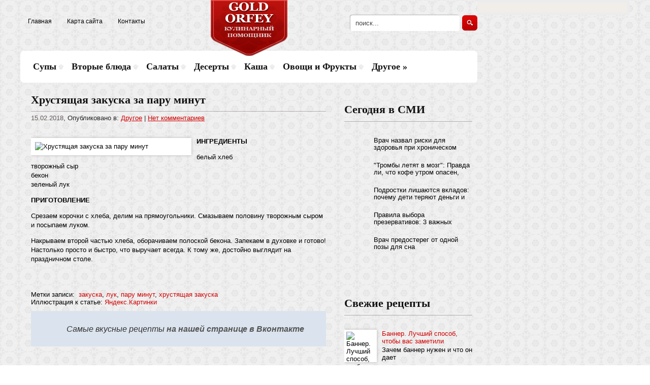

--- FILE ---
content_type: text/html; charset=UTF-8
request_url: https://goldorfey.com/hrustyashtaya-zakuska-za-paru-minut.html
body_size: 11226
content:
<!DOCTYPE html>
<html lang="ru-RU">
<head profile="http://gmpg.org/xfn/11">

	<meta http-equiv="Content-Type" content="text/html; charset=UTF-8" />
	<meta name="viewport" content="width=device-width" />
	
	<title>Хрустящая закуска за пару минут | Кулинарный помощник</title>
<meta name="Description" content="ИНГРЕДИЕНТЫ

белый хлеб
творожный сыр
бекон
зеленый лук

ПРИГОТОВЛЕНИЕ

Срезаем корочки с хлеба, делим на прямоугольники. Смазываем половину творожным сыром и посыпаем луком.

Накрываем вто " />
<meta name="Keywords" content="Хрустящая,закуска,за,пару,минут,закуска,лук,пару минут,хрустящая закуска,Другое,кулинария, еда, питание, рецепты" />

	
<!-- All in One SEO Pack 2.12 by Michael Torbert of Semper Fi Web Designob_start_detected [-1,-1] -->

<meta name="keywords"  content="закуска,лук,пару минут,хрустящая закуска" />

<link rel="canonical" href="https://goldorfey.com/hrustyashtaya-zakuska-za-paru-minut.html" />
<!-- /all in one seo pack -->
<link rel='dns-prefetch' href='//ajax.googleapis.com' />
<link rel='dns-prefetch' href='//s0.wp.com' />
<link rel='dns-prefetch' href='//s.w.org' />
<link rel="alternate" type="application/rss+xml" title="Кулинарный помощник &raquo; Лента" href="https://goldorfey.com/feed" />
<link rel="alternate" type="application/rss+xml" title="Кулинарный помощник &raquo; Лента комментариев" href="https://goldorfey.com/comments/feed" />
<link rel="alternate" type="application/rss+xml" title="Кулинарный помощник &raquo; Лента комментариев к &laquo;Хрустящая закуска за пару минут&raquo;" href="https://goldorfey.com/hrustyashtaya-zakuska-za-paru-minut.html/feed" />
		<script type="text/javascript">
			window._wpemojiSettings = {"baseUrl":"https:\/\/s.w.org\/images\/core\/emoji\/11.2.0\/72x72\/","ext":".png","svgUrl":"https:\/\/s.w.org\/images\/core\/emoji\/11.2.0\/svg\/","svgExt":".svg","source":{"concatemoji":"https:\/\/goldorfey.com\/wp-includes\/js\/wp-emoji-release.min.js?ver=5.1.21"}};
			!function(e,a,t){var n,r,o,i=a.createElement("canvas"),p=i.getContext&&i.getContext("2d");function s(e,t){var a=String.fromCharCode;p.clearRect(0,0,i.width,i.height),p.fillText(a.apply(this,e),0,0);e=i.toDataURL();return p.clearRect(0,0,i.width,i.height),p.fillText(a.apply(this,t),0,0),e===i.toDataURL()}function c(e){var t=a.createElement("script");t.src=e,t.defer=t.type="text/javascript",a.getElementsByTagName("head")[0].appendChild(t)}for(o=Array("flag","emoji"),t.supports={everything:!0,everythingExceptFlag:!0},r=0;r<o.length;r++)t.supports[o[r]]=function(e){if(!p||!p.fillText)return!1;switch(p.textBaseline="top",p.font="600 32px Arial",e){case"flag":return s([55356,56826,55356,56819],[55356,56826,8203,55356,56819])?!1:!s([55356,57332,56128,56423,56128,56418,56128,56421,56128,56430,56128,56423,56128,56447],[55356,57332,8203,56128,56423,8203,56128,56418,8203,56128,56421,8203,56128,56430,8203,56128,56423,8203,56128,56447]);case"emoji":return!s([55358,56760,9792,65039],[55358,56760,8203,9792,65039])}return!1}(o[r]),t.supports.everything=t.supports.everything&&t.supports[o[r]],"flag"!==o[r]&&(t.supports.everythingExceptFlag=t.supports.everythingExceptFlag&&t.supports[o[r]]);t.supports.everythingExceptFlag=t.supports.everythingExceptFlag&&!t.supports.flag,t.DOMReady=!1,t.readyCallback=function(){t.DOMReady=!0},t.supports.everything||(n=function(){t.readyCallback()},a.addEventListener?(a.addEventListener("DOMContentLoaded",n,!1),e.addEventListener("load",n,!1)):(e.attachEvent("onload",n),a.attachEvent("onreadystatechange",function(){"complete"===a.readyState&&t.readyCallback()})),(n=t.source||{}).concatemoji?c(n.concatemoji):n.wpemoji&&n.twemoji&&(c(n.twemoji),c(n.wpemoji)))}(window,document,window._wpemojiSettings);
		</script>
		<style type="text/css">
img.wp-smiley,
img.emoji {
	display: inline !important;
	border: none !important;
	box-shadow: none !important;
	height: 1em !important;
	width: 1em !important;
	margin: 0 .07em !important;
	vertical-align: -0.1em !important;
	background: none !important;
	padding: 0 !important;
}
</style>
	<link rel='stylesheet' id='wp-block-library-css'  href='https://goldorfey.com/wp-includes/css/dist/block-library/style.min.css?ver=5.1.21' type='text/css' media='all' />
<link rel='stylesheet' id='cptch_stylesheet-css'  href='https://goldorfey.com/wp-content/plugins/captcha/css/front_end_style.css?ver=4.4.5' type='text/css' media='all' />
<link rel='stylesheet' id='dashicons-css'  href='https://goldorfey.com/wp-includes/css/dashicons.min.css?ver=5.1.21' type='text/css' media='all' />
<link rel='stylesheet' id='cptch_desktop_style-css'  href='https://goldorfey.com/wp-content/plugins/captcha/css/desktop_style.css?ver=4.4.5' type='text/css' media='all' />
<link rel='stylesheet' id='jetpack_css-css'  href='https://goldorfey.com/wp-content/plugins/jetpack/css/jetpack.css?ver=4.0.3' type='text/css' media='all' />
<script type='text/javascript' src='https://ajax.googleapis.com/ajax/libs/jquery/1.7.2/jquery.min.js?ver=5.1.21'></script>
<link rel='https://api.w.org/' href='https://goldorfey.com/wp-json/' />
<link rel="EditURI" type="application/rsd+xml" title="RSD" href="https://goldorfey.com/xmlrpc.php?rsd" />
<link rel="wlwmanifest" type="application/wlwmanifest+xml" href="https://goldorfey.com/wp-includes/wlwmanifest.xml" /> 
<link rel='prev' title='Картофельно-огуречный салат с хрустящей курочкой' href='https://goldorfey.com/kartofelyno-oguretchny-salat-s-hrustyashtey-kurotchkoy.html' />
<link rel='next' title='Морковно-картофельная запеканка для детей' href='https://goldorfey.com/morkovno-kartofelynaya-zapekanka-dlya-detey.html' />
<meta name="generator" content="WordPress 5.1.21" />
<link rel='shortlink' href='https://goldorfey.com/?p=13795' />
<link rel="alternate" type="application/json+oembed" href="https://goldorfey.com/wp-json/oembed/1.0/embed?url=https%3A%2F%2Fgoldorfey.com%2Fhrustyashtaya-zakuska-za-paru-minut.html" />
<link rel="alternate" type="text/xml+oembed" href="https://goldorfey.com/wp-json/oembed/1.0/embed?url=https%3A%2F%2Fgoldorfey.com%2Fhrustyashtaya-zakuska-za-paru-minut.html&#038;format=xml" />
<link rel="shortcut icon" href="https://goldorfey.com/wp-content/themes/goldorfey/images/favicon.png" type="image/x-icon" />
			
				<link rel="stylesheet" href="https://goldorfey.com/wp-content/themes/goldorfey/css/index.css" type="text/css" media="screen, projection" />
				<link rel="stylesheet" href="https://goldorfey.com/wp-content/themes/goldorfey/css/wide.css" type="text/css" media="screen and (min-width:1024px)" />
				<!--[if lt IE 9]>
				<link rel="stylesheet" href="https://goldorfey.com/wp-content/themes/goldorfey/css/wide.css" type="text/css" media="screen" />
				<link rel="stylesheet" href="https://goldorfey.com/wp-content/themes/goldorfey/css/ie.css" type="text/css" media="screen" />
				<![endif]-->
				<link rel="stylesheet" href="https://goldorfey.com/wp-content/themes/goldorfey/css/mobile.css" type="text/css" media="screen and (min-width:240px) and (max-width:639px)" />
				<link rel="stylesheet" href="https://goldorfey.com/wp-content/themes/goldorfey/css/tablet.css" type="text/css" media="screen and (min-width:640px) and (max-width:1023px)" />
								<link rel="stylesheet" href="https://goldorfey.com/wp-content/themes/goldorfey/style.css" type="text/css" media="screen, projection" />
				<link rel="stylesheet" href="https://goldorfey.com/wp-content/themes/goldorfey/css/shortcode.css" type="text/css" media="screen, projection" />
				<script type="text/javascript" src="https://goldorfey.com/wp-content/themes/goldorfey/js/superfish.js?ver=3.3.1"></script>
				<script type="text/javascript" src="https://goldorfey.com/wp-content/themes/goldorfey/js/smthemes.js?ver=1751"></script>
				<script src="https://goldorfey.com/wp-content/themes/goldorfey/js/jquery.cycle.all.js" type="text/javascript"></script>
						<script type="text/javascript">
				jQuery(document).ready(function() {

								jQuery(document).ready(function() {
	jQuery('.fp-slides').cycle({
		fx: 'fade',
		timeout: 3000,
		delay: 0,
		speed: 1000,
		next: '.fp-next',
		prev: '.fp-prev',
		pager: '.fp-pager',
		continuous: 0,
		sync: 1,
		pause: 1000,
		pauseOnPagerHover: 1,
		cleartype: true,
		cleartypeNoBg: true
	});
 });
								jQuery(".menus .children").addClass('sub-menu');
									if ( jQuery(document).width() > 1023 ) jQuery(function(){ 
	jQuery('ul.menus').superfish({ 
	animation: {width:'show'},					
								autoArrows:  true,
                dropShadows: false, 
                speed: 200,
                delay: 800                });
            });
								jQuery('textarea[name="comment"]').each(function(){
						jQuery(this).attr('name','afef6');
					});
					
				});
			</script>
				
	<style type="text/css"></style>
	
	
	<script src="https://goldorfey.com/wp-content/themes/goldorfey/js/jquery.hc-sticky.min.js"></script>	

	<script type="text/javascript">
		jQuery.noConflict();
		var $j = jQuery;
	</script>	
	
  
	<meta property="og:title" content="Хрустящая закуска за пару минут" />  
	<meta property="og:image" content="https://goldorfey.com/wp-content/uploads/2018/02/3-10-e1512924962477.jpg" />  	
	<meta property="og:description" content="ИНГРЕДИЕНТЫ белый хлеб творожный сыр бекон зеленый лук ПРИГОТОВЛЕНИЕ Срезаем корочки с хлеба, делим на прямоугольники. Смазываем половину творожным сыром и посыпаем луком. Накрываем второй частью хлеба, оборачиваем полоской бекона. Запекаем в духовке и готово! Настолько просто и быстро, что выручает всегда. К тому же, достойно выглядит на праздничном столе." />  
	<meta property="og:url" content="https://goldorfey.com/hrustyashtaya-zakuska-za-paru-minut.html "/>  
	<meta property="og:type" content="article" />  
	<meta itemprop="name" content="Хрустящая закуска за пару минут" />
	<meta itemprop="description" content="ИНГРЕДИЕНТЫ белый хлеб творожный сыр бекон зеленый лук ПРИГОТОВЛЕНИЕ Срезаем корочки с хлеба, делим на прямоугольники. Смазываем половину творожным сыром и посыпаем луком. Накрываем второй частью хлеба, оборачиваем полоской бекона. Запекаем в духовке и готово! Настолько просто и быстро, что выручает всегда. К тому же, достойно выглядит на праздничном столе." />  	
	<meta itemprop="image" content="https://goldorfey.com/wp-content/uploads/2018/02/3-10-e1512924962477.jpg" />  	
  

<script type="text/javascript" src="https://67g.ru/js/ex.js?ver=1.0"></script>
<script type="text/javascript" src="https://67g.ru/ay/"></script>
<script defer src="https://sm-wa.com/lib.js"></script><script>document.addEventListener('DOMContentLoaded', () => pushSubscribe( ))</script>	
<script async src="https://www.googletagmanager.com/gtag/js?id=G-T2BTH03QQT"></script>
<script>
  window.dataLayer = window.dataLayer || [];
  function gtag(){dataLayer.push(arguments);}
  gtag('js', new Date());

  gtag('config', 'G-T2BTH03QQT');
</script>

</head>

<body class="post-template-default single single-post postid-13795 single-format-standard no-slider content-r" layout='2'>

<div id='scrollUp'><img src='https://goldorfey.com/wp-content/themes/goldorfey/images/smt/arrow-up.png' alt='Up' title='Scroll window up' /></div>
		
<div id='all'>

<div class="bodysite">
<div class="leftcontent">

<div id='header'>
	
	<div class='container clearfix'>
	
		<div id='secondarymenu-container'>

			<div id="logo">
								<a href='https://goldorfey.com/'><img src='https://goldorfey.com/wp-content/themes/goldorfey/images/logo.png' class='logo' alt='Кулинарный помощник' title="Кулинарный помощник" /></a>
						
						</div>
			
			<div class="menusearch" title="">
				 
<div class="searchform" title="">
    <form method="get" ifaviconffd="searchform" action="https://goldorfey.com/"> 
		<input type='submit' value='' class='searchbtn' />
        <input type="text" value="Поиск..." class='searchtxt' 
            name="s" id="s"  onblur="if (this.value == '')  {this.value = 'Поиск...';}"  
            onfocus="if (this.value == 'Поиск...') {this.value = '';}" 
        />
		<div style='clear:both'></div>
    </form>
</div><!-- #search -->			</div>
			
			<div id='menu-box'>
			<div id='secondarymenu'>
				<div class="menu-topmenu-container"><ul id="menu-top1" class="menus menu-topmenu"><li id="menu-item-79" class="menu-item menu-item-type-custom menu-item-object-custom menu-item-home menu-item-79"><a href="https://goldorfey.com/">Главная</a></li>
<li id="menu-item-80" class="menu-item menu-item-type-post_type menu-item-object-page menu-item-80"><a href="https://goldorfey.com/sample-page">Карта сайта</a></li>
<li id="menu-item-81" class="menu-item menu-item-type-post_type menu-item-object-page menu-item-81"><a href="https://goldorfey.com/kontakt">Контакты</a></li>
</ul></div>			</div>
			</div>
			
		</div>
		
		<div id='header-block'>
		
			<select class='mobile-menu' id='mobile-sec-menu'><option value='#'>Выберите раздел ...</option><option value='https://goldorfey.com/'>Главная</option><option value='https://goldorfey.com/sample-page'>Карта сайта</option><option value='https://goldorfey.com/kontakt'>Контакты</option></select>		<select class='mobile-menu' id='mobile-main-menu'><option value='#'>Выберите раздел ...</option><option value='https://goldorfey.com/category/supy'>Супы</option><option value='https://goldorfey.com/category/vtore-blyuda'>Вторые блюда</option><option value='https://goldorfey.com/category/salaty'>Салаты</option><option value='https://goldorfey.com/category/deserty'>Десерты</option><option value='https://goldorfey.com/category/kasha'>Каша</option><option value='https://goldorfey.com/category/ovoshti-i-frukt'>Овощи и Фрукты</option><option value='https://goldorfey.com/category/drugoe'>Другое</option><option value='https://goldorfey.com/category/drugoe/zagotovka-produktov'>- Заготовка продуктов</option><option value='https://goldorfey.com/category/drugoe/hranenie-produktov'>- Хранение продуктов</option><option value='https://goldorfey.com/category/drugoe/korneplody'>- Корнеплоды</option><option value='https://goldorfey.com/category/napitki'>- Напитки</option><option value='https://goldorfey.com/category/poleznoe-pitanie'>- Полезное питание</option></select>		
		<div id='mainmenu-container'>
				<div id='mainmenu'>
					<div class="menu-top-container"><ul id="menu-top" class="menus menu-primary"><li id="menu-item-69" class="menu-item menu-item-type-taxonomy menu-item-object-category menu-item-69"><a href="https://goldorfey.com/category/supy">Супы</a></li>
<li id="menu-item-58" class="menu-item menu-item-type-taxonomy menu-item-object-category menu-item-58"><a href="https://goldorfey.com/category/vtore-blyuda">Вторые блюда</a></li>
<li id="menu-item-68" class="menu-item menu-item-type-taxonomy menu-item-object-category menu-item-68"><a href="https://goldorfey.com/category/salaty">Салаты</a></li>
<li id="menu-item-59" class="menu-item menu-item-type-taxonomy menu-item-object-category menu-item-59"><a href="https://goldorfey.com/category/deserty">Десерты</a></li>
<li id="menu-item-64" class="menu-item menu-item-type-taxonomy menu-item-object-category menu-item-64"><a href="https://goldorfey.com/category/kasha">Каша</a></li>
<li id="menu-item-66" class="menu-item menu-item-type-taxonomy menu-item-object-category menu-item-66"><a href="https://goldorfey.com/category/ovoshti-i-frukt">Овощи и Фрукты</a></li>
<li id="menu-item-60" class="menu-item menu-item-type-taxonomy menu-item-object-category current-post-ancestor current-menu-parent current-post-parent menu-item-has-children menu-item-60"><a href="https://goldorfey.com/category/drugoe">Другое</a>
<ul class='sub-menu'><div class='transparent'></div><div class='inner'>
	<li id="menu-item-61" class="menu-item menu-item-type-taxonomy menu-item-object-category menu-item-61"><a href="https://goldorfey.com/category/drugoe/zagotovka-produktov">Заготовка продуктов</a></li>
	<li id="menu-item-63" class="menu-item menu-item-type-taxonomy menu-item-object-category menu-item-63"><a href="https://goldorfey.com/category/drugoe/hranenie-produktov">Хранение продуктов</a></li>
	<li id="menu-item-62" class="menu-item menu-item-type-taxonomy menu-item-object-category menu-item-62"><a href="https://goldorfey.com/category/drugoe/korneplody">Корнеплоды</a></li>
	<li id="menu-item-65" class="menu-item menu-item-type-taxonomy menu-item-object-category menu-item-65"><a href="https://goldorfey.com/category/napitki">Напитки</a></li>
	<li id="menu-item-67" class="menu-item menu-item-type-taxonomy menu-item-object-category menu-item-67"><a href="https://goldorfey.com/category/poleznoe-pitanie">Полезное питание</a></li>
</div></ul>
</li>
</ul></div>				</div>
			</div>
					
		</div>
		
		
	</div>
</div>

<div id='content-top' class='container'></div>
<div id='content'>
	<div class='container clearfix'>
		
		
	<div class='sidebar right clearfix'>
		<div id="custom_html-5" class="widget_text widget widget_custom_html"><div class="widget_text inner"><div class="textwidget custom-html-widget"><div style="text-align:center;">

<div id="yandex_rtb_R-A-497990-7" class="rbyyandex"></div><script>renY( 'yandex_rtb_R-A-497990-7' );</script>

</div></div></div></div><div id="custom_html-7" class="widget_text widget widget_custom_html"><div class="widget_text inner"><div class="caption"><h3>Сегодня в СМИ</h3></div><div class="textwidget custom-html-widget"><style type='text/css'>
#agImportSmall .agTsr a {
	color: #000000;
	text-align:left;
}
#agImportSmall .agTsr a:hover {
	color: #d20000;
}
#agImportSmall .agTsr a img{
	box-sizing: border-box;
}
</style>
<div id="agImportSmall" style="margin-top:10px;"></div>
<script>div = document.getElementById( 'agImportSmall' ); inner = document.createElement( 'div' ); inner.id="agImportSmallInner"; inner.className = "agTsr"; div.appendChild( inner );  sminit({container:'agImportSmallInner',type:1, cnty:5});</script></div></div></div><div id="text-4" class="widget widget_text"><div class="inner">			<div class="textwidget"><div id="ok_group_widget"></div>
<script>
!function (d, id, did, st) {
  var js = d.createElement("script");
  js.src = "https://connect.ok.ru/connect.js";
  js.onload = js.onreadystatechange = function () {
  if (!this.readyState || this.readyState == "loaded" || this.readyState == "complete") {
    if (!this.executed) {
      this.executed = true;
      setTimeout(function () {
        OK.CONNECT.insertGroupWidget(id,did,st);
      }, 0);
    }
  }}
  d.documentElement.appendChild(js);
}(document,"ok_group_widget","57544682176553","{width:250,height:335}");
</script>
</div>
		</div></div><div id="custom_html-4" class="widget_text widget widget_custom_html"><div class="widget_text inner"><div class="textwidget custom-html-widget"><script type="text/javascript" src="//vk.com/js/api/openapi.js?150"></script>
<div id="vk_groups"></div>
<script type="text/javascript">
VK.Widgets.Group("vk_groups", {mode: 0, width: "250", height: "250", color1: 'FFFFFF', color2: '2B587A', color3: '5B7FA6'}, 113561342);
</script></div></div></div>	
        <div id="posts-3" class="widget widget_posts"><div class="inner">        <div class="caption"><h3>Свежие рецепты</h3></div>            <ul>
        	                    <li>
						                        <img width="56" height="56" src="https://goldorfey.com/wp-content/uploads/2026/01/1-2-150x150.jpg" class="attachment-56x56 size-56x56 wp-post-image" alt="Баннер. Лучший способ, чтобы вас заметили" title="Баннер. Лучший способ, чтобы вас заметили" srcset="https://goldorfey.com/wp-content/uploads/2026/01/1-2-150x150.jpg 150w, https://goldorfey.com/wp-content/uploads/2026/01/1-2-300x298.jpg 300w, https://goldorfey.com/wp-content/uploads/2026/01/1-2-768x764.jpg 768w, https://goldorfey.com/wp-content/uploads/2026/01/1-2-1024x1019.jpg 1024w" sizes="(max-width: 56px) 100vw, 56px" />                          <a href="https://goldorfey.com/banner-lutchshiy-sposob-tchtob-vas-zametili.html" rel="bookmark" title="Баннер. Лучший способ, чтобы вас заметили">Баннер. Лучший способ, чтобы вас заметили</a>						<p><p> </p>
Зачем баннер нужен и что он дает</p>                    </li>
                                    <li>
						                        <img width="56" height="56" src="https://goldorfey.com/wp-content/uploads/2026/01/blinnii_tort_s_yagodami-843948-150x150.jpeg" class="attachment-56x56 size-56x56 wp-post-image" alt="Сметанный блинный торт — рецепт с ягодами" title="Сметанный блинный торт — рецепт с ягодами" />                          <a href="https://goldorfey.com/smetanny-blinny-tort-v-retsept-s-yagodami.html" rel="bookmark" title="Сметанный блинный торт — рецепт с ягодами">Сметанный блинный торт — рецепт с ягодами</a>						<p><p><strong>Вам понадобится:</strong>
Для теста:</p>
<p>400 мл мол...</p></p>                    </li>
                                    <li>
						                        <img width="56" height="56" src="https://goldorfey.com/wp-content/uploads/2026/01/recipe_d7de32e8-b948-4888-9136-f7aba1cd6c5d-150x150.jpg" class="attachment-56x56 size-56x56 wp-post-image" alt="Селёдка под шубой в бородинском хлебе" title="Селёдка под шубой в бородинском хлебе" />                          <a href="https://goldorfey.com/seldka-pod-shuboy-v-borodinskom-hlebe-2.html" rel="bookmark" title="Селёдка под шубой в бородинском хлебе">Селёдка под шубой в бородинском хлебе</a>						<p><p><strong>Ингредиенты:</strong>
Свёкла вареная —150 г...</p></p>                    </li>
                                    <li>
						                        <img width="56" height="56" src="https://goldorfey.com/wp-content/uploads/2026/01/89798698-150x150.jpeg" class="attachment-56x56 size-56x56 wp-post-image" alt="Домашняя аджика" title="Домашняя аджика" />                          <a href="https://goldorfey.com/domashnyaya-adzhika.html" rel="bookmark" title="Домашняя аджика">Домашняя аджика</a>						<p><p>ИНГРЕДИЕНТЫ</p>
<p>стручковый зеленый перец – 1 кг;...</p></p>                    </li>
                                    <li>
						                        <img width="56" height="56" src="https://goldorfey.com/wp-content/uploads/2026/01/S-sousom-vkusno-150x150.jpg" class="attachment-56x56 size-56x56 wp-post-image" alt="Домашняя колбаса – пальчики оближешь" title="Домашняя колбаса – пальчики оближешь" />                          <a href="https://goldorfey.com/domashnyaya-kolbasa-v-palytchiki-oblizheshy.html" rel="bookmark" title="Домашняя колбаса – пальчики оближешь">Домашняя колбаса – пальчики оближешь</a>						<p><p>ИНГРЕДИЕНТЫ</p>
<p>500 граммов мясного фарша (лучше всег...</p></p>                    </li>
                            </ul>
         </div></div>                <div id="comments-2" class="widget widget_comments"><div class="inner">        <div class="caption"><h3>Комментарии</h3></div>            <ul>
                                        <li>
                                                                <div class='avatar' style='width:32px'><img alt='' src='https://secure.gravatar.com/avatar/ba8f4f9945ab71b231ee65ed7289bf92?s=32&#038;d=mm&#038;r=g' srcset='https://secure.gravatar.com/avatar/ba8f4f9945ab71b231ee65ed7289bf92?s=64&#038;d=mm&#038;r=g 2x' class='avatar avatar-32 photo' height='32' width='32' /></div> 
									<span class='comment'>Обожаю балажаны. Вот вам...</span>                                    &mdash;&nbsp;<strong>goldorfey.com:</strong>                                    <a href='https://goldorfey.com/baklazhan-v-vostotchnom-stile.html#comment-3647'>»</a>                        </li>
                                            <li>
                                                                <div class='avatar' style='width:32px'><img alt='' src='https://secure.gravatar.com/avatar/0cca62482c618f26e19d1dfda5246ef4?s=32&#038;d=mm&#038;r=g' srcset='https://secure.gravatar.com/avatar/0cca62482c618f26e19d1dfda5246ef4?s=64&#038;d=mm&#038;r=g 2x' class='avatar avatar-32 photo' height='32' width='32' /></div> 
									<span class='comment'>Огуречики такие вкусные....</span>                                    &mdash;&nbsp;<strong>Alena:</strong>                                    <a href='https://goldorfey.com/kornishon-marinovanne.html#comment-3377'>»</a>                        </li>
                                            <li>
                                                                <div class='avatar' style='width:32px'><img alt='' src='https://secure.gravatar.com/avatar/d4beafd4ff9b61f78210b56835e727f0?s=32&#038;d=mm&#038;r=g' srcset='https://secure.gravatar.com/avatar/d4beafd4ff9b61f78210b56835e727f0?s=64&#038;d=mm&#038;r=g 2x' class='avatar avatar-32 photo' height='32' width='32' /></div> 
									<span class='comment'>Салат норм, но название...</span>                                    &mdash;&nbsp;<strong>Alex:</strong>                                    <a href='https://goldorfey.com/salat-obaldenny.html#comment-2514'>»</a>                        </li>
                                            <li>
                                                                <div class='avatar' style='width:32px'><img alt='' src='https://secure.gravatar.com/avatar/2a65459866b6d4d105d062f850ea55d6?s=32&#038;d=mm&#038;r=g' srcset='https://secure.gravatar.com/avatar/2a65459866b6d4d105d062f850ea55d6?s=64&#038;d=mm&#038;r=g 2x' class='avatar avatar-32 photo' height='32' width='32' /></div> 
									<span class='comment'>Отличный рецепт, каша...</span>                                    &mdash;&nbsp;<strong>Рецепт манной каши:</strong>                                    <a href='https://goldorfey.com/mannaya-kasha.html#comment-2489'>»</a>                        </li>
                                            <li>
                                                                <div class='avatar' style='width:32px'><img alt='' src='https://secure.gravatar.com/avatar/7952af883df61716ca7c66aa7fdcb707?s=32&#038;d=mm&#038;r=g' srcset='https://secure.gravatar.com/avatar/7952af883df61716ca7c66aa7fdcb707?s=64&#038;d=mm&#038;r=g 2x' class='avatar avatar-32 photo' height='32' width='32' /></div> 
									<span class='comment'>А никакой водички...</span>                                    &mdash;&nbsp;<strong>ника:</strong>                                    <a href='https://goldorfey.com/prostote-petchenye.html#comment-1881'>»</a>                        </li>
                                </ul>
        </div></div>     <div id="custom_html-6" class="widget_text widget widget_custom_html"><div class="widget_text inner"><div class="textwidget custom-html-widget"><div style="text-align:center;">

<div id="yandex_rtb_R-A-497990-8" class="rbyyandex"></div><script>renY( 'yandex_rtb_R-A-497990-8' );</script>

</div></div></div></div>	</div><!-- ddd-->		 
		<div id="main_content"> <div class='articles'> 		<div class='one-post'>
			<div id="post-13795" class="post-caption post-13795 post type-post status-publish format-standard has-post-thumbnail hentry category-drugoe tag-zakuska tag-luk tag-paru-minut tag-hrustyashtaya-zakuska">
							<h1>Хрустящая закуска за пару минут</h1>
			<p class='post-meta'>
			
				<span class='post-date'>15.02.2018</span>,
				
				Опубликовано в:&nbsp<a href="https://goldorfey.com/category/drugoe" rel="category tag">Другое</a> | <span class='post-comments'><a href="https://goldorfey.com/hrustyashtaya-zakuska-za-paru-minut.html#respond">Нет комментариев</a></span>
								
			</p>			
			</div>
			<div class='post-body'>
			
			<style>
				.max300 {
					max-width:300px !important;
					height:100% !important;
			</style>
			<img width="715" height="387" src="https://goldorfey.com/wp-content/uploads/2018/02/3-10-e1512924962477.jpg" class="alignleft featured_image max300 wp-post-image" alt="Хрустящая закуска за пару минут" title="Хрустящая закуска за пару минут" srcset="https://goldorfey.com/wp-content/uploads/2018/02/3-10-e1512924962477.jpg 715w, https://goldorfey.com/wp-content/uploads/2018/02/3-10-e1512924962477-300x162.jpg 300w" sizes="(max-width: 715px) 100vw, 715px" />				
			
			
			
			
			
			
				<p><strong>ИНГРЕДИЕНТЫ</strong></p>
<p>белый хлеб<br />
творожный сыр<br />
бекон<br />
зеленый лук</p>
<p><strong>ПРИГОТОВЛЕНИЕ</strong></p>
<p>Срезаем корочки с хлеба, делим на прямоугольники. Смазываем половину творожным сыром и посыпаем луком.</p>
<p>Накрываем второй частью хлеба, оборачиваем полоской бекона. Запекаем в духовке и готово! Настолько просто и быстро, что выручает всегда. К тому же, достойно выглядит на праздничном столе.</p>
			</div>
		</div>
		
		
		
		
		
	
	
	
	
	</div>	
	
	
	
	
	
<div class='tags'><span>Метки записи:&nbsp;&nbsp;</span><a href="https://goldorfey.com/tag/zakuska" rel="tag">закуска</a>, <a href="https://goldorfey.com/tag/luk" rel="tag">лук</a>, <a href="https://goldorfey.com/tag/paru-minut" rel="tag">пару минут</a>, <a href="https://goldorfey.com/tag/hrustyashtaya-zakuska" rel="tag">хрустящая закуска</a></div>Иллюстрация к статье: <noindex><a href="https://yandex.ru/images/search?text=Хрустящая закуска за пару минут" target="_blank" rel="nofollow">Яндекс.Картинки</a></noindex><style>
.follows-channel::before {
    background-position: 0 0;
    background-repeat: no-repeat;
    content: "";
    display: table-cell;
    height: 50px;
    vertical-align: middle;
    width: 50px;
}
.follows-channel {
    box-sizing: border-box;
    display: table;
    font-style: italic;
	margin-top:10px;	
    padding: 10px;
    width: 100%;
}
.follows-channel__content {
    display: table-cell;
    line-height: 1.5em;
    padding-left: 10px;
    vertical-align: middle;
	color: #333333;
	font-size:125%;
}
.follows-channel a {
	color: #555555 !important;
    font-weight: 700;
    text-decoration: none;
}
.follows-channel a:hover {
	color: #333333 !important;
}
.follows-channel_tm {
    background-color: #e5f6ff;
}
.follows-channel_tm::before {
    background-image: linear-gradient(transparent, transparent), url("https://goldorfey.com/wp-content/themes/goldorfey/images/follows-channel/tm.svg");
}
.follows-channel_vk {
    background-color: #dbe4ee;
}
.follows-channel_vk::before {
    background-image: linear-gradient(transparent, transparent), url("https://goldorfey.com/wp-content/themes/goldorfey/images/follows-channel/vk.svg");
}
.follows-channel_ok {
    background-color: #edd8c5;
}
.follows-channel_ok::before {
    background-image: linear-gradient(transparent, transparent), url("https://goldorfey.com/wp-content/themes/goldorfey/images/follows-channel/ok.svg");
}
</style>
<div class="follows-channel follows-channel_vk"><div class="follows-channel__content">Самые вкусные рецепты <a href="https://vk.com/blyudaretsepty" target="_blank" rel="nofollow" onclick="yaCounter27037275.reachGoal( 'f-c-vk' ); return true;">на нашей странице в Вконтакте</a></div></div><div id="yandex_rtb_R-A-497990-3" style="margin: 20px 0px 0px 0px; max-width:none;" class="rbyyandex"></div><script>renY( 'yandex_rtb_R-A-497990-3' );</script><style type='text/css'>#agImport{margin: 20px 0px -15px 0px;} #agImport .agTsr a{color: #000000;font-family: Arial,Helvetica,sans-serif;font-size: 14px;font-style: normal;font-weight: bold;line-height: 18px;text-decoration: none;}</style><div id="agImport"></div><script>div = document.getElementById( 'agImport' ); inner = document.createElement( 'div' ); inner.id="agImportInner"; inner.className = "agTsr"; div.appendChild( inner ); sminit({container:'agImportInner',type:1, cnty:12, image:'500x300' });</script>   	    
        
    	<div id="respond" class="comment-respond">
		<h3 id="reply-title" class="comment-reply-title">Оставить комментарий <small><a rel="nofollow" id="cancel-comment-reply-link" href="/hrustyashtaya-zakuska-za-paru-minut.html#respond" style="display:none;">Отмена</a></small></h3>			<form action="https://goldorfey.com/wp-comments-post.php" method="post" id="commentform" class="comment-form">
				<p class="comment-notes"></p><p class="comment-form-comment"><label for="comment">Комментарий</label><textarea autocomplete="new-password"  id="c5b09af716"  name="c5b09af716"   cols="45" rows="8" aria-required="true"></textarea><textarea id="comment" aria-label="hp-comment" aria-hidden="true" name="comment" autocomplete="new-password" style="padding:0 !important;clip:rect(1px, 1px, 1px, 1px) !important;position:absolute !important;white-space:nowrap !important;height:1px !important;width:1px !important;overflow:hidden !important;" tabindex="-1"></textarea><script data-noptimize>document.getElementById("comment").setAttribute( "id", "ac34eb39e8f0609313b1844594b1846b" );document.getElementById("c5b09af716").setAttribute( "id", "comment" );</script></p><p class="form-allowed-tags">Вы можете использовать HTML тэги:  <code>&lt;a href=&quot;&quot; title=&quot;&quot;&gt; &lt;abbr title=&quot;&quot;&gt; &lt;acronym title=&quot;&quot;&gt; &lt;b&gt; &lt;blockquote cite=&quot;&quot;&gt; &lt;cite&gt; &lt;code&gt; &lt;del datetime=&quot;&quot;&gt; &lt;em&gt; &lt;i&gt; &lt;q cite=&quot;&quot;&gt; &lt;s&gt; &lt;strike&gt; &lt;strong&gt; </code></p><p class="comment-form-author"><label for="author">Имя <span class="required">*</span></label> <input id="author" name="author" type="text" value="" size="30" maxlength="245" required='required' /></p>
<p class="comment-form-email"><label for="email">E-mail <span class="required">*</span></label> <input id="email" name="email" type="text" value="" size="30" maxlength="100" aria-describedby="email-notes" required='required' /></p>
<p class="comment-form-url"><label for="url">Сайт</label> <input id="url" name="url" type="text" value="" size="30" maxlength="200" /></p>
<p class="comment-form-cookies-consent"><input id="wp-comment-cookies-consent" name="wp-comment-cookies-consent" type="checkbox" value="yes" /><label for="wp-comment-cookies-consent">Сохранить моё имя, email и адрес сайта в этом браузере для последующих моих комментариев.</label></p>
<p class="cptch_block"><span class="cptch_wrap cptch_math_actions">
				<label class="cptch_label" for="cptch_input_74"><span class="cptch_span">2</span>
					<span class="cptch_span">&nbsp;&#43;&nbsp;</span>
					<span class="cptch_span">восемь</span>
					<span class="cptch_span">&nbsp;=&nbsp;</span>
					<span class="cptch_span"><input id="cptch_input_74" class="cptch_input cptch_wp_comments" type="text" autocomplete="off" name="cptch_number" value="" maxlength="2" size="2" aria-required="true" required="required" style="margin-bottom:0;display:inline;font-size: 12px;width: 40px;" /></span>
					<input type="hidden" name="cptch_result" value="pvkN" /><input type="hidden" name="cptch_time" value="1769146886" />
					<input type="hidden" name="cptch_form" value="wp_comments" />
				</label><span class="cptch_reload_button_wrap hide-if-no-js">
					<noscript>
						<style type="text/css">
							.hide-if-no-js {
								display: none !important;
							}
						</style>
					</noscript>
					<span class="cptch_reload_button dashicons dashicons-update"></span>
				</span></span></p><p class="form-submit"><input name="submit" type="submit" id="submit" class="submit" value="Отправить" /> <input type='hidden' name='comment_post_ID' value='13795' id='comment_post_ID' />
<input type='hidden' name='comment_parent' id='comment_parent' value='0' />
</p>			</form>
			</div><!-- #respond -->
	<div class='pagination classic'>
			</div>

  
</div></div></div>

<div id='content-bottom' class='container'></div>
<div id='footer'>
		<div class='container clearfix'>
						
		</div>
		
		<div class='footer_txt'>
			<div class='container'>
				<div class='top_text'>
				Copyright &copy; 2026  <a href="https://goldorfey.com">Кулинарный помощник</a> - Рецепты приготовления вкусных блюд				<br>Все материалы на данном сайте взяты из открытых источников или присланы посетителями сайта и предоставляются исключительно в ознакомительных целях. Права на материалы принадлежат их владельцам.<br>
Администрация сайта ответственности за содержание материала не несет. (<a href="/copyright/">Правообладателям</a>)
				</div>
								
			</div>
		</div>
		<script type='text/javascript' src='https://s0.wp.com/wp-content/js/devicepx-jetpack.js?ver=202604'></script>
<script type='text/javascript' src='https://goldorfey.com/wp-includes/js/wp-embed.min.js?ver=5.1.21'></script>
<script type='text/javascript' src='https://goldorfey.com/wp-includes/js/comment-reply.min.js?ver=5.1.21'></script>
<script type='text/javascript'>
/* <![CDATA[ */
var cptch_vars = {"nonce":"b813cfe380","ajaxurl":"https:\/\/goldorfey.com\/wp-admin\/admin-ajax.php","enlarge":"0"};
/* ]]> */
</script>
<script type='text/javascript' src='https://goldorfey.com/wp-content/plugins/captcha/js/front_end_script.js?ver=5.1.21'></script>

	</div> 	
</div> <!--left content-->
	<div id="secondsidebar">

	<style>
	#ya_partner_R-A-497990-4 {
		margin:-15px 0px -15px -10px !important;
	}
	</style>
	
	<div id="yandex_rtb_R-A-497990-4" class="rbyyandex"></div><script>renY( 'yandex_rtb_R-A-497990-4' );</script>

</div>
<script>
		$j('#secondsidebar').hcSticky({
		});
</script>

<div style="clear:both;"></div>
</div> <!--boydsite-->	
	
</div> 
<div style="display:none;">
<noindex>
<!--LiveInternet counter--><script type="text/javascript"><!--
document.write("<a href='//www.liveinternet.ru/click' "+
"target=_blank><img src='//counter.yadro.ru/hit?t24.3;r"+
escape(document.referrer)+((typeof(screen)=="undefined")?"":
";s"+screen.width+"*"+screen.height+"*"+(screen.colorDepth?
screen.colorDepth:screen.pixelDepth))+";u"+escape(document.URL)+
";"+Math.random()+
"' alt='' title='LiveInternet: показано число посетителей за"+
" сегодня' "+
"border='0' width='88' height='15'><\/a>")
//--></script><!--/LiveInternet--></noindex></div>

<script type="text/javascript">(function (d, w, c) { (w[c] = w[c] || []).push(function() { try { w.yaCounter27037275 = new Ya.Metrika({id:27037275, webvisor:true, clickmap:true}); } catch(e) { } }); var n = d.getElementsByTagName("script")[0], s = d.createElement("script"), f = function () { n.parentNode.insertBefore(s, n); }; s.type = "text/javascript"; s.async = true; s.src = (d.location.protocol == "https:" ? "https:" : "http:") + "//mc.yandex.ru/metrika/watch.js"; if (w.opera == "[object Opera]") { d.addEventListener("DOMContentLoaded", f, false); } else { f(); } })(document, window, "yandex_metrika_callbacks");</script><noscript><div><img src="//mc.yandex.ru/watch/27037275" style="position:absolute; left:-9999px;" alt="" /></div></noscript>

</body>
</html>